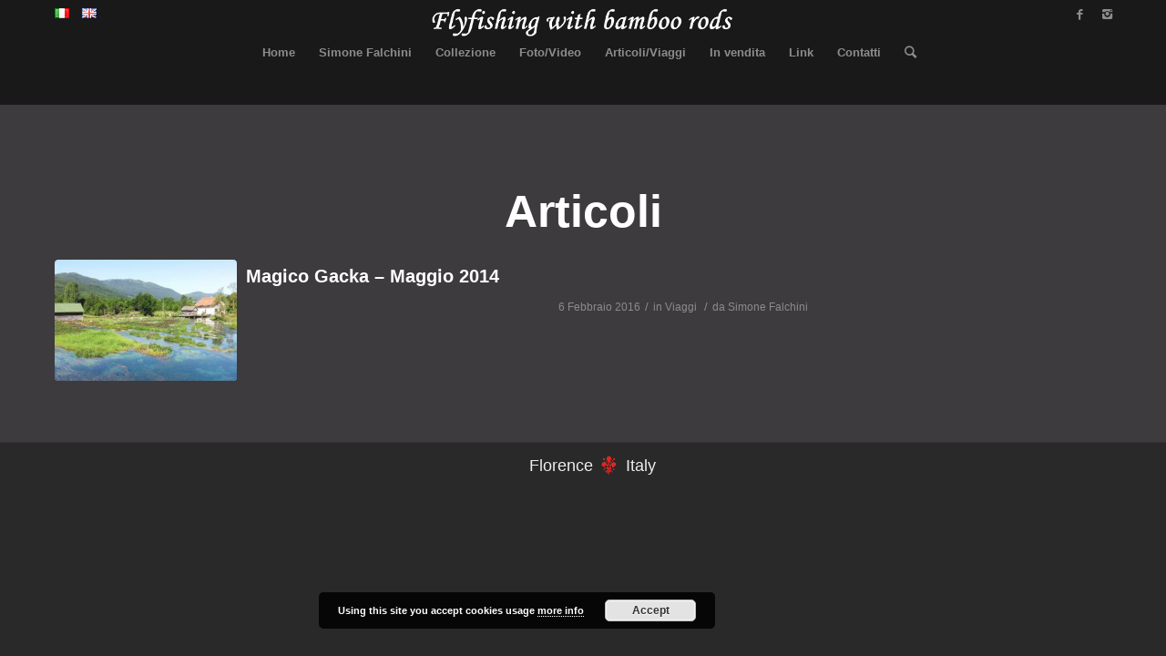

--- FILE ---
content_type: text/html; charset=UTF-8
request_url: https://www.classiccane.com/it/tag/gacka/
body_size: 10313
content:
<!DOCTYPE html>
<html lang="it-IT" class="html_stretched responsive av-preloader-active av-preloader-enabled av-default-lightbox  html_header_top html_logo_center html_bottom_nav_header html_menu_right html_custom html_header_sticky html_header_shrinking html_mobile_menu_tablet html_header_mobile_behavior html_header_searchicon html_content_align_center html_header_unstick_top_disabled html_header_stretch_disabled html_minimal_header html_entry_id_3952 ">
<head>
<meta charset="UTF-8" />


<!-- mobile setting -->
<meta name="viewport" content="width=device-width, initial-scale=1, maximum-scale=1">

<!-- Scripts/CSS and wp_head hook -->
<meta name='robots' content='index, follow, max-image-preview:large, max-snippet:-1, max-video-preview:-1' />

	<!-- This site is optimized with the Yoast SEO plugin v22.5 - https://yoast.com/wordpress/plugins/seo/ -->
	<title>Gacka Archives - Classiccane</title>
	<link rel="canonical" href="https://www.classiccane.com/it/tag/gacka/" />
	<meta property="og:locale" content="it_IT" />
	<meta property="og:type" content="article" />
	<meta property="og:title" content="Gacka Archives - Classiccane" />
	<meta property="og:url" content="https://www.classiccane.com/it/tag/gacka/" />
	<meta property="og:site_name" content="Classiccane" />
	<meta name="twitter:card" content="summary_large_image" />
	<script type="application/ld+json" class="yoast-schema-graph">{"@context":"https://schema.org","@graph":[{"@type":"CollectionPage","@id":"https://www.classiccane.com/it/tag/gacka/","url":"https://www.classiccane.com/it/tag/gacka/","name":"Gacka Archives - Classiccane","isPartOf":{"@id":"https://www.classiccane.com/it/pesca-a-mosca/#website"},"primaryImageOfPage":{"@id":"https://www.classiccane.com/it/tag/gacka/#primaryimage"},"image":{"@id":"https://www.classiccane.com/it/tag/gacka/#primaryimage"},"thumbnailUrl":"https://www.classiccane.com/wp-content/uploads/2017/12/01-Gacka2014-05.jpg","breadcrumb":{"@id":"https://www.classiccane.com/it/tag/gacka/#breadcrumb"},"inLanguage":"it-IT"},{"@type":"ImageObject","inLanguage":"it-IT","@id":"https://www.classiccane.com/it/tag/gacka/#primaryimage","url":"https://www.classiccane.com/wp-content/uploads/2017/12/01-Gacka2014-05.jpg","contentUrl":"https://www.classiccane.com/wp-content/uploads/2017/12/01-Gacka2014-05.jpg","width":3264,"height":2448,"caption":"Gacka"},{"@type":"BreadcrumbList","@id":"https://www.classiccane.com/it/tag/gacka/#breadcrumb","itemListElement":[{"@type":"ListItem","position":1,"name":"Home","item":"https://www.classiccane.com/it/pesca-a-mosca/"},{"@type":"ListItem","position":2,"name":"Gacka"}]},{"@type":"WebSite","@id":"https://www.classiccane.com/it/pesca-a-mosca/#website","url":"https://www.classiccane.com/it/pesca-a-mosca/","name":"Classiccane","description":"Pesca a mosca - Canne in bambù - Rodmakers","publisher":{"@id":"https://www.classiccane.com/it/pesca-a-mosca/#/schema/person/c9c973d2238a0a9fbfde45f4b4917ec5"},"potentialAction":[{"@type":"SearchAction","target":{"@type":"EntryPoint","urlTemplate":"https://www.classiccane.com/it/pesca-a-mosca/?s={search_term_string}"},"query-input":"required name=search_term_string"}],"inLanguage":"it-IT"},{"@type":["Person","Organization"],"@id":"https://www.classiccane.com/it/pesca-a-mosca/#/schema/person/c9c973d2238a0a9fbfde45f4b4917ec5","name":"Simone Falchini","image":{"@type":"ImageObject","inLanguage":"it-IT","@id":"https://www.classiccane.com/it/pesca-a-mosca/#/schema/person/image/","url":"https://www.classiccane.com/wp-content/uploads/2020/01/Foto-Soda-Lake.jpg","contentUrl":"https://www.classiccane.com/wp-content/uploads/2020/01/Foto-Soda-Lake.jpg","width":800,"height":599,"caption":"Simone Falchini"},"logo":{"@id":"https://www.classiccane.com/it/pesca-a-mosca/#/schema/person/image/"}}]}</script>
	<!-- / Yoast SEO plugin. -->


<link rel="alternate" type="application/rss+xml" title="Classiccane &raquo; Feed" href="https://www.classiccane.com/it/feed/" />
<link rel="alternate" type="application/rss+xml" title="Classiccane &raquo; Feed dei commenti" href="https://www.classiccane.com/it/comments/feed/" />
<link rel="alternate" type="application/rss+xml" title="Classiccane &raquo; Gacka Feed del tag" href="https://www.classiccane.com/it/tag/gacka/feed/" />

<!-- google webfont font replacement -->
<link rel='stylesheet' id='avia-google-webfont' href='//fonts.googleapis.com/css?family=Alice' type='text/css' media='all'/> 
<script type="text/javascript">
window._wpemojiSettings = {"baseUrl":"https:\/\/s.w.org\/images\/core\/emoji\/14.0.0\/72x72\/","ext":".png","svgUrl":"https:\/\/s.w.org\/images\/core\/emoji\/14.0.0\/svg\/","svgExt":".svg","source":{"concatemoji":"https:\/\/www.classiccane.com\/wp-includes\/js\/wp-emoji-release.min.js?ver=b2daa0e4485e0345e9d471def07912a3"}};
/*! This file is auto-generated */
!function(i,n){var o,s,e;function c(e){try{var t={supportTests:e,timestamp:(new Date).valueOf()};sessionStorage.setItem(o,JSON.stringify(t))}catch(e){}}function p(e,t,n){e.clearRect(0,0,e.canvas.width,e.canvas.height),e.fillText(t,0,0);var t=new Uint32Array(e.getImageData(0,0,e.canvas.width,e.canvas.height).data),r=(e.clearRect(0,0,e.canvas.width,e.canvas.height),e.fillText(n,0,0),new Uint32Array(e.getImageData(0,0,e.canvas.width,e.canvas.height).data));return t.every(function(e,t){return e===r[t]})}function u(e,t,n){switch(t){case"flag":return n(e,"\ud83c\udff3\ufe0f\u200d\u26a7\ufe0f","\ud83c\udff3\ufe0f\u200b\u26a7\ufe0f")?!1:!n(e,"\ud83c\uddfa\ud83c\uddf3","\ud83c\uddfa\u200b\ud83c\uddf3")&&!n(e,"\ud83c\udff4\udb40\udc67\udb40\udc62\udb40\udc65\udb40\udc6e\udb40\udc67\udb40\udc7f","\ud83c\udff4\u200b\udb40\udc67\u200b\udb40\udc62\u200b\udb40\udc65\u200b\udb40\udc6e\u200b\udb40\udc67\u200b\udb40\udc7f");case"emoji":return!n(e,"\ud83e\udef1\ud83c\udffb\u200d\ud83e\udef2\ud83c\udfff","\ud83e\udef1\ud83c\udffb\u200b\ud83e\udef2\ud83c\udfff")}return!1}function f(e,t,n){var r="undefined"!=typeof WorkerGlobalScope&&self instanceof WorkerGlobalScope?new OffscreenCanvas(300,150):i.createElement("canvas"),a=r.getContext("2d",{willReadFrequently:!0}),o=(a.textBaseline="top",a.font="600 32px Arial",{});return e.forEach(function(e){o[e]=t(a,e,n)}),o}function t(e){var t=i.createElement("script");t.src=e,t.defer=!0,i.head.appendChild(t)}"undefined"!=typeof Promise&&(o="wpEmojiSettingsSupports",s=["flag","emoji"],n.supports={everything:!0,everythingExceptFlag:!0},e=new Promise(function(e){i.addEventListener("DOMContentLoaded",e,{once:!0})}),new Promise(function(t){var n=function(){try{var e=JSON.parse(sessionStorage.getItem(o));if("object"==typeof e&&"number"==typeof e.timestamp&&(new Date).valueOf()<e.timestamp+604800&&"object"==typeof e.supportTests)return e.supportTests}catch(e){}return null}();if(!n){if("undefined"!=typeof Worker&&"undefined"!=typeof OffscreenCanvas&&"undefined"!=typeof URL&&URL.createObjectURL&&"undefined"!=typeof Blob)try{var e="postMessage("+f.toString()+"("+[JSON.stringify(s),u.toString(),p.toString()].join(",")+"));",r=new Blob([e],{type:"text/javascript"}),a=new Worker(URL.createObjectURL(r),{name:"wpTestEmojiSupports"});return void(a.onmessage=function(e){c(n=e.data),a.terminate(),t(n)})}catch(e){}c(n=f(s,u,p))}t(n)}).then(function(e){for(var t in e)n.supports[t]=e[t],n.supports.everything=n.supports.everything&&n.supports[t],"flag"!==t&&(n.supports.everythingExceptFlag=n.supports.everythingExceptFlag&&n.supports[t]);n.supports.everythingExceptFlag=n.supports.everythingExceptFlag&&!n.supports.flag,n.DOMReady=!1,n.readyCallback=function(){n.DOMReady=!0}}).then(function(){return e}).then(function(){var e;n.supports.everything||(n.readyCallback(),(e=n.source||{}).concatemoji?t(e.concatemoji):e.wpemoji&&e.twemoji&&(t(e.twemoji),t(e.wpemoji)))}))}((window,document),window._wpemojiSettings);
</script>
<style type="text/css">
img.wp-smiley,
img.emoji {
	display: inline !important;
	border: none !important;
	box-shadow: none !important;
	height: 1em !important;
	width: 1em !important;
	margin: 0 0.07em !important;
	vertical-align: -0.1em !important;
	background: none !important;
	padding: 0 !important;
}
</style>
	<link rel='stylesheet' id='parent-style-css' href='https://www.classiccane.com/wp-content/themes/enfold/style.css?ver=b2daa0e4485e0345e9d471def07912a3' type='text/css' media='all' />
<link rel='stylesheet' id='avia-grid-css' href='https://www.classiccane.com/wp-content/themes/enfold/css/grid.css?ver=2' type='text/css' media='all' />
<link rel='stylesheet' id='avia-layout-css' href='https://www.classiccane.com/wp-content/themes/enfold/css/layout.css?ver=2' type='text/css' media='all' />
<link rel='stylesheet' id='avia-scs-css' href='https://www.classiccane.com/wp-content/themes/enfold/css/shortcodes.css?ver=2' type='text/css' media='all' />
<link rel='stylesheet' id='avia-popup-css-css' href='https://www.classiccane.com/wp-content/themes/enfold/js/aviapopup/magnific-popup.css?ver=1' type='text/css' media='screen' />
<link rel='stylesheet' id='avia-media-css' href='https://www.classiccane.com/wp-content/themes/enfold/js/mediaelement/skin-1/mediaelementplayer.css?ver=1' type='text/css' media='screen' />
<link rel='stylesheet' id='avia-print-css' href='https://www.classiccane.com/wp-content/themes/enfold/css/print.css?ver=1' type='text/css' media='print' />
<link rel='stylesheet' id='avia-dynamic-css' href='https://www.classiccane.com/wp-content/uploads/dynamic_avia/enfold_child.css?ver=68d664786d396' type='text/css' media='all' />
<link rel='stylesheet' id='avia-custom-css' href='https://www.classiccane.com/wp-content/themes/enfold/css/custom.css?ver=2' type='text/css' media='all' />
<link rel='stylesheet' id='avia-style-css' href='https://www.classiccane.com/wp-content/themes/enfold-child/style.css?ver=2' type='text/css' media='all' />
<link rel='stylesheet' id='avia-base-child-css' href='https://www.classiccane.com/wp-content/themes/enfold-child/css/base.css?ver=2' type='text/css' media='all' />
<script id="image-watermark-no-right-click-js-before" type="text/javascript">
var iwArgsNoRightClick = {"rightclick":"N","draganddrop":"N","devtools":"Y","enableToast":"Y","toastMessage":"This content is protected"};
</script>
<script type='text/javascript' src='https://www.classiccane.com/wp-content/plugins/image-watermark/js/no-right-click.js?ver=2.0.3' id='image-watermark-no-right-click-js'></script>
<script type='text/javascript' src='https://www.classiccane.com/wp-includes/js/jquery/jquery.min.js?ver=3.7.0' id='jquery-core-js'></script>
<script type='text/javascript' src='https://www.classiccane.com/wp-includes/js/jquery/jquery-migrate.min.js?ver=3.4.1' id='jquery-migrate-js'></script>
<script type='text/javascript' src='https://www.classiccane.com/wp-content/themes/enfold/js/avia-compat.js?ver=2' id='avia-compat-js'></script>
<link rel="https://api.w.org/" href="https://www.classiccane.com/wp-json/" /><link rel="alternate" type="application/json" href="https://www.classiccane.com/wp-json/wp/v2/tags/205" /><link rel="profile" href="https://gmpg.org/xfn/11" />
<link rel="alternate" type="application/rss+xml" title="Classiccane RSS2 Feed" href="https://www.classiccane.com/it/feed/" />
<link rel="pingback" href="https://www.classiccane.com/xmlrpc.php" />

<style type='text/css' media='screen'>
 #top #header_main > .container, #top #header_main > .container .main_menu ul:first-child > li > a, #top #header_main #menu-item-shop .cart_dropdown_link{ height:65px; line-height: 65px; }
 .html_top_nav_header .av-logo-container{ height:65px;  }
 .html_header_top.html_header_sticky #top #wrap_all #main{ padding-top:115px; } 
</style>
<!--[if lt IE 9]><script src="https://www.classiccane.com/wp-content/themes/enfold/js/html5shiv.js"></script><![endif]-->

<link rel="icon" href="https://www.classiccane.com/wp-content/uploads/2017/05/cropped-Giglio-512-x-512-1-120x120.jpg" sizes="32x32" />
<link rel="icon" href="https://www.classiccane.com/wp-content/uploads/2017/05/cropped-Giglio-512-x-512-1-245x245.jpg" sizes="192x192" />
<link rel="apple-touch-icon" href="https://www.classiccane.com/wp-content/uploads/2017/05/cropped-Giglio-512-x-512-1-245x245.jpg" />
<meta name="msapplication-TileImage" content="https://www.classiccane.com/wp-content/uploads/2017/05/cropped-Giglio-512-x-512-1-300x300.jpg" />


<!--
Debugging Info for Theme support: 

Theme: Enfold
Version: 3.8.4
Installed: enfold
AviaFramework Version: 4.6
AviaBuilder Version: 0.9.4
- - - - - - - - - - -
ChildTheme: Enfold Child
ChildTheme Version: 1.0.0
ChildTheme Installed: enfold

ML:128-PU:19-PLA:16
WP:6.3.2
Updates: disabled
-->

<style type='text/css'>
@font-face {font-family: 'entypo-fontello'; font-weight: normal; font-style: normal;
src: url('https://www.classiccane.com/wp-content/themes/enfold/config-templatebuilder/avia-template-builder/assets/fonts/entypo-fontello.eot?v=3');
src: url('https://www.classiccane.com/wp-content/themes/enfold/config-templatebuilder/avia-template-builder/assets/fonts/entypo-fontello.eot?v=3#iefix') format('embedded-opentype'), 
url('https://www.classiccane.com/wp-content/themes/enfold/config-templatebuilder/avia-template-builder/assets/fonts/entypo-fontello.woff?v=3') format('woff'), 
url('https://www.classiccane.com/wp-content/themes/enfold/config-templatebuilder/avia-template-builder/assets/fonts/entypo-fontello.ttf?v=3') format('truetype'), 
url('https://www.classiccane.com/wp-content/themes/enfold/config-templatebuilder/avia-template-builder/assets/fonts/entypo-fontello.svg?v=3#entypo-fontello') format('svg');
} #top .avia-font-entypo-fontello, body .avia-font-entypo-fontello, html body [data-av_iconfont='entypo-fontello']:before{ font-family: 'entypo-fontello'; }
</style>
</head>




<body data-rsssl=1 id="top" class="archive tag tag-gacka tag-205 stretched alice verdana-websave _verdana " itemscope="itemscope" itemtype="https://schema.org/WebPage" >

	<div class='av-siteloader-wrap '><div class='av-siteloader-inner'><div class='av-siteloader-cell'><div class='av-siteloader'><div class='av-siteloader-extra'></div></div></div></div></div>
	<div id='wrap_all'>

	
<header id='header' class='all_colors header_color dark_bg_color  av_header_top av_logo_center av_bottom_nav_header av_menu_right av_custom av_header_sticky av_header_shrinking av_header_stretch_disabled av_mobile_menu_tablet av_header_searchicon av_header_unstick_top_disabled av_minimal_header av_header_border_disabled'  role="banner" itemscope="itemscope" itemtype="https://schema.org/WPHeader" >

<a id="advanced_menu_toggle" href="#" aria-hidden='true' data-av_icon='' data-av_iconfont='entypo-fontello'></a><a id="advanced_menu_hide" href="#" 	aria-hidden='true' data-av_icon='' data-av_iconfont='entypo-fontello'></a>		<div  id='header_main' class='container_wrap container_wrap_logo'>
	
        <div class='container av-logo-container'><div class='inner-container'><strong class='logo'><a href='https://www.classiccane.com/it/pesca-a-mosca/'><img height='100' width='300' src='https://www.classiccane.com/wp-content/uploads/2017/04/logobianco1.png' alt='Classiccane' /></a></strong><div id="polylang-3" class="widget clearfix widget_polylang"><ul>
	<li class="lang-item lang-item-2 lang-item-it current-lang lang-item-first"><a lang="it-IT" hreflang="it-IT" href="https://www.classiccane.com/it/tag/gacka/" aria-current="true"><img src="[data-uri]" alt="Italiano" width="16" height="11" style="width: 16px; height: 11px;" /></a></li>
	<li class="lang-item lang-item-5 lang-item-en no-translation"><a lang="en-GB" hreflang="en-GB" href="https://www.classiccane.com/en/fly-fishing-with-bamboo-rods-collectibles-rodmakers/"><img src="[data-uri]" alt="English" width="16" height="11" style="width: 16px; height: 11px;" /></a></li>
</ul>
</div><ul class='noLightbox social_bookmarks icon_count_2'><li class='social_bookmarks_facebook av-social-link-facebook social_icon_1'><a target='_blank' href='https://www.facebook.com/classiccane/' aria-hidden='true' data-av_icon='' data-av_iconfont='entypo-fontello' title='Facebook'><span class='avia_hidden_link_text'>Facebook</span></a></li><li class='social_bookmarks_instagram av-social-link-instagram social_icon_2'><a target='_blank' href='https://www.instagram.com/simo4966/' aria-hidden='true' data-av_icon='' data-av_iconfont='entypo-fontello' title='Instagram'><span class='avia_hidden_link_text'>Instagram</span></a></li></ul></div></div><div id='header_main_alternate' class='container_wrap'><div class='container'><nav class='main_menu' data-selectname='Seleziona una pagina'  role="navigation" itemscope="itemscope" itemtype="https://schema.org/SiteNavigationElement" ><div class="avia-menu av-main-nav-wrap"><ul id="avia-menu" class="menu av-main-nav"><li id="menu-item-49" class="menu-item menu-item-type-post_type menu-item-object-page menu-item-home menu-item-top-level menu-item-top-level-1"><a href="https://www.classiccane.com/it/pesca-a-mosca/" itemprop="url"><span class="avia-bullet"></span><span class="avia-menu-text">Home</span><span class="avia-menu-fx"><span class="avia-arrow-wrap"><span class="avia-arrow"></span></span></span></a></li>
<li id="menu-item-243" class="menu-item menu-item-type-post_type menu-item-object-page menu-item-mega-parent  menu-item-top-level menu-item-top-level-2"><a href="https://www.classiccane.com/it/simone-falchini-rodmaker-pesca-a-mosca-con-canne-in-bambu/" itemprop="url"><span class="avia-bullet"></span><span class="avia-menu-text">Simone Falchini</span><span class="avia-menu-fx"><span class="avia-arrow-wrap"><span class="avia-arrow"></span></span></span></a></li>
<li id="menu-item-16" class="menu-item menu-item-type-custom menu-item-object-custom menu-item-has-children menu-item-top-level menu-item-top-level-3"><a itemprop="url"><span class="avia-bullet"></span><span class="avia-menu-text">Collezione</span><span class="avia-menu-fx"><span class="avia-arrow-wrap"><span class="avia-arrow"></span></span></span></a>


<ul class="sub-menu">
	<li id="menu-item-6017" class="menu-item menu-item-type-post_type menu-item-object-page"><a href="https://www.classiccane.com/it/le-mie-canne/" itemprop="url"><span class="avia-bullet"></span><span class="avia-menu-text">Le mie canne</span></a></li>
	<li id="menu-item-56" class="menu-item menu-item-type-post_type menu-item-object-page"><a href="https://www.classiccane.com/it/canne-in-bambu-da-pesca-e-collezione/" itemprop="url"><span class="avia-bullet"></span><span class="avia-menu-text">Canne in bambù</span></a></li>
	<li id="menu-item-2437" class="menu-item menu-item-type-post_type menu-item-object-page"><a href="https://www.classiccane.com/it/canne-in-fibra-di-vetro/" itemprop="url"><span class="avia-bullet"></span><span class="avia-menu-text">Canne in fibra di vetro</span></a></li>
	<li id="menu-item-4793" class="menu-item menu-item-type-post_type menu-item-object-page"><a href="https://www.classiccane.com/it/canne-in-grafite/" itemprop="url"><span class="avia-bullet"></span><span class="avia-menu-text">Canne in grafite</span></a></li>
	<li id="menu-item-6044" class="menu-item menu-item-type-post_type menu-item-object-page"><a href="https://www.classiccane.com/it/mulinelli/" itemprop="url"><span class="avia-bullet"></span><span class="avia-menu-text">Mulinelli</span></a></li>
	<li id="menu-item-6058" class="menu-item menu-item-type-post_type menu-item-object-page"><a href="https://www.classiccane.com/it/altro/" itemprop="url"><span class="avia-bullet"></span><span class="avia-menu-text">Altro</span></a></li>
</ul>
</li>
<li id="menu-item-18" class="menu-item menu-item-type-custom menu-item-object-custom menu-item-has-children menu-item-top-level menu-item-top-level-4"><a itemprop="url"><span class="avia-bullet"></span><span class="avia-menu-text">Foto/Video</span><span class="avia-menu-fx"><span class="avia-arrow-wrap"><span class="avia-arrow"></span></span></span></a>


<ul class="sub-menu">
	<li id="menu-item-65" class="menu-item menu-item-type-post_type menu-item-object-page"><a href="https://www.classiccane.com/it/foto-pesca-a-mosca/" itemprop="url"><span class="avia-bullet"></span><span class="avia-menu-text">Foto</span></a></li>
	<li id="menu-item-64" class="menu-item menu-item-type-post_type menu-item-object-page"><a href="https://www.classiccane.com/it/video-pesca-a-mosca/" itemprop="url"><span class="avia-bullet"></span><span class="avia-menu-text">Video</span></a></li>
</ul>
</li>
<li id="menu-item-2388" class="menu-item menu-item-type-custom menu-item-object-custom menu-item-has-children menu-item-top-level menu-item-top-level-5"><a itemprop="url"><span class="avia-bullet"></span><span class="avia-menu-text">Articoli/Viaggi</span><span class="avia-menu-fx"><span class="avia-arrow-wrap"><span class="avia-arrow"></span></span></span></a>


<ul class="sub-menu">
	<li id="menu-item-4291" class="menu-item menu-item-type-post_type menu-item-object-page"><a href="https://www.classiccane.com/it/collezionismo/" itemprop="url"><span class="avia-bullet"></span><span class="avia-menu-text">Articoli</span></a></li>
	<li id="menu-item-4275" class="menu-item menu-item-type-post_type menu-item-object-page"><a href="https://www.classiccane.com/it/viaggi/" itemprop="url"><span class="avia-bullet"></span><span class="avia-menu-text">Viaggi</span></a></li>
</ul>
</li>
<li id="menu-item-34" class="menu-item menu-item-type-post_type menu-item-object-page menu-item-top-level menu-item-top-level-6"><a href="https://www.classiccane.com/it/vendita-attrezzature-da-pesca-a-mosca/" itemprop="url"><span class="avia-bullet"></span><span class="avia-menu-text">In vendita</span><span class="avia-menu-fx"><span class="avia-arrow-wrap"><span class="avia-arrow"></span></span></span></a></li>
<li id="menu-item-1270" class="menu-item menu-item-type-post_type menu-item-object-page menu-item-top-level menu-item-top-level-7"><a href="https://www.classiccane.com/it/link-utili/" itemprop="url"><span class="avia-bullet"></span><span class="avia-menu-text">Link</span><span class="avia-menu-fx"><span class="avia-arrow-wrap"><span class="avia-arrow"></span></span></span></a></li>
<li id="menu-item-32" class="menu-item menu-item-type-post_type menu-item-object-page menu-item-top-level menu-item-top-level-8"><a href="https://www.classiccane.com/it/simone-falchini-contatti/" itemprop="url"><span class="avia-bullet"></span><span class="avia-menu-text">Contatti</span><span class="avia-menu-fx"><span class="avia-arrow-wrap"><span class="avia-arrow"></span></span></span></a></li>
<li id="menu-item-search" class="noMobile menu-item menu-item-search-dropdown menu-item-avia-special">
							<a href="?s=" data-avia-search-tooltip="

&lt;form action=&quot;https://www.classiccane.com/it/&quot; id=&quot;searchform&quot; method=&quot;get&quot; class=&quot;&quot;&gt;
	&lt;div&gt;
		&lt;input type=&quot;submit&quot; value=&quot;&quot; id=&quot;searchsubmit&quot; class=&quot;button avia-font-entypo-fontello&quot; /&gt;
		&lt;input type=&quot;text&quot; id=&quot;s&quot; name=&quot;s&quot; value=&quot;&quot; placeholder='Cerca' /&gt;
			&lt;/div&gt;
&lt;/form&gt;" aria-hidden='true' data-av_icon='' data-av_iconfont='entypo-fontello'><span class="avia_hidden_link_text">Cerca</span></a>
	        		   </li></ul></div></nav></div> </div> 
		<!-- end container_wrap-->
		</div>
		
		<div class='header_bg'></div>

<!-- end header -->
</header>
		
	<div id='main' class='all_colors' data-scroll-offset='63'>

	
        <div class='container_wrap container_wrap_first main_color fullsize'>

            <div class='container template-blog '>

                <main class='content av-content-full alpha units'  role="main" itemprop="mainContentOfPage" itemscope="itemscope" itemtype="https://schema.org/Blog" >

                    <div class="category-term-description">
                                            </div>

                    <h3 class='post-title tag-page-post-type-title'>Articoli</h3><article class='post-entry post-entry-type-standard post-entry-3952 post-loop-1 post-parity-odd post-entry-last single-small with-slider post-3952 post type-post status-publish format-standard has-post-thumbnail hentry category-viaggi-di-pesca tag-foto-di-pesca-a-mosca tag-gacka tag-pesca-a-mosca tag-storia-della-pesca-a-mosca tag-viaggio-di-pesca'  itemscope="itemscope" itemtype="https://schema.org/BlogPosting" ><div class='blog-meta'><a href='https://www.classiccane.com/it/magico-gacka-2014/' class='small-preview' title='Magico Gacka &#8211; Maggio 2014'><img width="300" height="300" src="https://www.classiccane.com/wp-content/uploads/2017/12/01-Gacka2014-05-300x300.jpg" class="attachment-square size-square wp-post-image" alt="Gacka" decoding="async" loading="lazy" srcset="https://www.classiccane.com/wp-content/uploads/2017/12/01-Gacka2014-05-300x300.jpg 300w, https://www.classiccane.com/wp-content/uploads/2017/12/01-Gacka2014-05-120x120.jpg 120w, https://www.classiccane.com/wp-content/uploads/2017/12/01-Gacka2014-05-450x450.jpg 450w" sizes="(max-width: 300px) 100vw, 300px" /><span class="iconfont" aria-hidden='true' data-av_icon='' data-av_iconfont='entypo-fontello'></span></a></div><div class='entry-content-wrapper clearfix standard-content'><header class="entry-content-header"><h2 class='post-title entry-title'  itemprop="headline" >	<a href='https://www.classiccane.com/it/magico-gacka-2014/' rel='bookmark' title='Link Permanente: Magico Gacka &#8211; Maggio 2014'>Magico Gacka &#8211; Maggio 2014			<span class='post-format-icon minor-meta'></span>	</a></h2><span class='post-meta-infos'><time class='date-container minor-meta updated' >6 Febbraio 2016</time><span class='text-sep text-sep-date'>/</span><span class="blog-categories minor-meta">in <a href="https://www.classiccane.com/it/category/viaggi-di-pesca/" rel="tag">Viaggi</a> </span><span class="text-sep text-sep-cat">/</span><span class="blog-author minor-meta">da <span class="entry-author-link" ><span class="vcard author"><span class="fn"><a href="https://www.classiccane.com/it/author/simone/" title="Articoli scritti da Simone Falchini" rel="author">Simone Falchini</a></span></span></span></span></span></header><div class="entry-content"  itemprop="text" ><div class="read-more-link"><a href="https://www.classiccane.com/it/magico-gacka-2014/" class="more-link">Continua a leggere<span class="more-link-arrow">  &rarr;</span></a></div>
</div><footer class="entry-footer"></footer><div class='post_delimiter'></div></div><div class='post_author_timeline'></div><span class='hidden'>
			<span class='av-structured-data'  itemscope="itemscope" itemtype="https://schema.org/ImageObject"  itemprop='image'>
					   <span itemprop='url' >https://www.classiccane.com/wp-content/uploads/2017/12/01-Gacka2014-05.jpg</span>
					   <span itemprop='height' >2448</span>
					   <span itemprop='width' >3264</span>
				  </span><span class='av-structured-data'  itemprop="publisher" itemtype="https://schema.org/Organization" itemscope="itemscope" >
				<span itemprop='name'>Simone Falchini</span>
				<span itemprop='logo' itemscope itemtype='http://schema.org/ImageObject'>
				   <span itemprop='url'>https://www.classiccane.com/wp-content/uploads/2017/04/logobianco1.png</span>
				 </span>
			  </span><span class='av-structured-data'  itemprop="author" itemscope="itemscope" itemtype="https://schema.org/Person" ><span itemprop='name'>Simone Falchini</span></span><span class='av-structured-data'  itemprop="datePublished" datetime="2016-02-06T12:00:00+01:00" >2016-02-06 12:00:00</span><span class='av-structured-data'  itemprop="dateModified" itemtype="https://schema.org/dateModified" >2017-12-22 14:02:38</span><span class='av-structured-data'  itemprop="mainEntityOfPage" itemtype="https://schema.org/mainEntityOfPage" ><span itemprop='name'>Magico Gacka - Maggio 2014</span></span></span></article><div class='single-small'></div>
                <!--end content-->
                </main>

                
            </div><!--end container-->

        </div><!-- close default .container_wrap element -->


		


			

			
				<footer class='container_wrap socket_color' id='socket'  role="contentinfo" itemscope="itemscope" itemtype="https://schema.org/WPFooter" >
                    <div class='container'>

                        <span class='copyright'>   <p style="white-space: nowrap;">Florence &nbsp;<img src="/wp-content/uploads/giglio1.png" height="18" width="16" style="vertical-align: bottom"/> &nbsp;Italy</p></span>

                        
                    </div>

	            <!-- ####### END SOCKET CONTAINER ####### -->
				</footer>


					<!-- end main -->
		</div>
		
		<!-- end wrap_all --></div>

<script>
jQuery(window).load(function(){
jQuery('.avia-gallery-thumb img').removeAttr('data-avia-tooltip');
});
</script>

 <script type='text/javascript'>
 /* <![CDATA[ */  
var avia_framework_globals = avia_framework_globals || {};
    avia_framework_globals.frameworkUrl = 'https://www.classiccane.com/wp-content/themes/enfold/framework/';
    avia_framework_globals.installedAt = 'https://www.classiccane.com/wp-content/themes/enfold/';
    avia_framework_globals.ajaxurl = 'https://www.classiccane.com/wp-admin/admin-ajax.php';
/* ]]> */ 
</script>
 
 <link rel='stylesheet' id='basecss-css' href='https://www.classiccane.com/wp-content/plugins/eu-cookie-law/css/style.css?ver=b2daa0e4485e0345e9d471def07912a3' type='text/css' media='all' />
<script id="pll_cookie_script-js-after" type="text/javascript">
(function() {
				var expirationDate = new Date();
				expirationDate.setTime( expirationDate.getTime() + 31536000 * 1000 );
				document.cookie = "pll_language=it; expires=" + expirationDate.toUTCString() + "; path=/; secure; SameSite=Lax";
			}());
</script>
<script type='text/javascript' src='https://www.classiccane.com/wp-content/themes/enfold/js/shortcodes.js?ver=3' id='avia-shortcodes-js'></script>
<script type='text/javascript' src='https://www.classiccane.com/wp-content/themes/enfold/js/aviapopup/jquery.magnific-popup.min.js?ver=2' id='avia-popup-js'></script>
<script id="mediaelement-core-js-before" type="text/javascript">
var mejsL10n = {"language":"it","strings":{"mejs.download-file":"Scarica il file","mejs.install-flash":"Stai usando un browser che non ha Flash player abilitato o installato. Attiva il tuo plugin Flash player o scarica l'ultima versione da https:\/\/get.adobe.com\/flashplayer\/","mejs.fullscreen":"Schermo intero","mejs.play":"Play","mejs.pause":"Pausa","mejs.time-slider":"Time Slider","mejs.time-help-text":"Usa i tasti freccia sinistra\/destra per avanzare di un secondo, su\/gi\u00f9 per avanzare di 10 secondi.","mejs.live-broadcast":"Diretta streaming","mejs.volume-help-text":"Usa i tasti freccia su\/gi\u00f9 per aumentare o diminuire il volume.","mejs.unmute":"Togli il muto","mejs.mute":"Muto","mejs.volume-slider":"Cursore del volume","mejs.video-player":"Video Player","mejs.audio-player":"Audio Player","mejs.captions-subtitles":"Didascalie\/Sottotitoli","mejs.captions-chapters":"Capitoli","mejs.none":"Nessuna","mejs.afrikaans":"Afrikaans","mejs.albanian":"Albanese","mejs.arabic":"Arabo","mejs.belarusian":"Bielorusso","mejs.bulgarian":"Bulgaro","mejs.catalan":"Catalano","mejs.chinese":"Cinese","mejs.chinese-simplified":"Cinese (semplificato)","mejs.chinese-traditional":"Cinese (tradizionale)","mejs.croatian":"Croato","mejs.czech":"Ceco","mejs.danish":"Danese","mejs.dutch":"Olandese","mejs.english":"Inglese","mejs.estonian":"Estone","mejs.filipino":"Filippino","mejs.finnish":"Finlandese","mejs.french":"Francese","mejs.galician":"Galician","mejs.german":"Tedesco","mejs.greek":"Greco","mejs.haitian-creole":"Haitian Creole","mejs.hebrew":"Ebraico","mejs.hindi":"Hindi","mejs.hungarian":"Ungherese","mejs.icelandic":"Icelandic","mejs.indonesian":"Indonesiano","mejs.irish":"Irish","mejs.italian":"Italiano","mejs.japanese":"Giapponese","mejs.korean":"Coreano","mejs.latvian":"Lettone","mejs.lithuanian":"Lituano","mejs.macedonian":"Macedone","mejs.malay":"Malese","mejs.maltese":"Maltese","mejs.norwegian":"Norvegese","mejs.persian":"Persiano","mejs.polish":"Polacco","mejs.portuguese":"Portoghese","mejs.romanian":"Romeno","mejs.russian":"Russo","mejs.serbian":"Serbo","mejs.slovak":"Slovak","mejs.slovenian":"Sloveno","mejs.spanish":"Spagnolo","mejs.swahili":"Swahili","mejs.swedish":"Svedese","mejs.tagalog":"Tagalog","mejs.thai":"Thailandese","mejs.turkish":"Turco","mejs.ukrainian":"Ucraino","mejs.vietnamese":"Vietnamita","mejs.welsh":"Gallese","mejs.yiddish":"Yiddish"}};
</script>
<script type='text/javascript' src='https://www.classiccane.com/wp-includes/js/mediaelement/mediaelement-and-player.min.js?ver=4.2.17' id='mediaelement-core-js'></script>
<script type='text/javascript' src='https://www.classiccane.com/wp-includes/js/mediaelement/mediaelement-migrate.min.js?ver=b2daa0e4485e0345e9d471def07912a3' id='mediaelement-migrate-js'></script>
<script type='text/javascript' id='mediaelement-js-extra'>
/* <![CDATA[ */
var _wpmejsSettings = {"pluginPath":"\/wp-includes\/js\/mediaelement\/","classPrefix":"mejs-","stretching":"responsive","audioShortcodeLibrary":"mediaelement","videoShortcodeLibrary":"mediaelement"};
/* ]]> */
</script>
<script type='text/javascript' src='https://www.classiccane.com/wp-includes/js/mediaelement/wp-mediaelement.min.js?ver=b2daa0e4485e0345e9d471def07912a3' id='wp-mediaelement-js'></script>
<script type='text/javascript' id='jquery-migrate-deprecation-notices-js-extra'>
/* <![CDATA[ */
var JQMH = {"ajaxurl":"https:\/\/www.classiccane.com\/wp-admin\/admin-ajax.php","report_nonce":"3c650d31c2","backend":"","plugin_slug":"enable-jquery-migrate-helper","capture_deprecations":"","single_instance_log":"1"};
/* ]]> */
</script>
<script type='text/javascript' src='https://www.classiccane.com/wp-content/plugins/enable-jquery-migrate-helper/js/deprecation-notice.js?ver=b2daa0e4485e0345e9d471def07912a3' id='jquery-migrate-deprecation-notices-js'></script>
<script type='text/javascript' src='https://www.classiccane.com/wp-content/themes/enfold-child/js/avia.js?ver=2' id='avia-default-child-js'></script>
<script type='text/javascript' id='eucookielaw-scripts-js-extra'>
/* <![CDATA[ */
var eucookielaw_data = {"euCookieSet":"","autoBlock":"0","expireTimer":"0","scrollConsent":"0","networkShareURL":"","isCookiePage":"","isRefererWebsite":""};
/* ]]> */
</script>
<script type='text/javascript' src='https://www.classiccane.com/wp-content/plugins/eu-cookie-law/js/scripts.js?ver=3.1.6' id='eucookielaw-scripts-js'></script>
<!-- Eu Cookie Law 3.1.6 --><div class="pea_cook_wrapper pea_cook_bottomcenter" style="color:#FFFFFF;background:rgb(0,0,0);background: rgba(0,0,0,0.85);"><p>Using this site you accept cookies usage <a style="color:#FFFFFF;" href="#" id="fom">more info</a> <button id="pea_cook_btn" class="pea_cook_btn">Accept</button></p></div><div class="pea_cook_more_info_popover"><div class="pea_cook_more_info_popover_inner" style="color:#FFFFFF;background-color: rgba(0,0,0,0.9);"><p>The cookie settings on this website are set to "allow cookies" to give you the best browsing experience possible. If you continue to use this website without changing your cookie settings or you click "Accept" below then you are consenting to this.</p><p><a style="color:#FFFFFF;" href="#" id="pea_close">Close</a></p></div></div><!-- Google tag (gtag.js) -->
<script async src="https://www.googletagmanager.com/gtag/js?id=G-0DH90XG3QW"></script>
<script>
  window.dataLayer = window.dataLayer || [];
  function gtag(){dataLayer.push(arguments);}
  gtag('js', new Date());

  gtag('config', 'G-0DH90XG3QW');
</script><a href='#top' title='Scorrere verso l&rsquo;alto' id='scroll-top-link' aria-hidden='true' data-av_icon='' data-av_iconfont='entypo-fontello'><span class="avia_hidden_link_text">Scorrere verso l&rsquo;alto</span></a>

<div id="fb-root"></div>
</body>
</html>

<!-- Dynamic page generated in 0.482 seconds. -->
<!-- Cached page generated by WP-Super-Cache on 2026-01-27 04:10:51 -->

<!-- super cache -->

--- FILE ---
content_type: text/css
request_url: https://www.classiccane.com/wp-content/themes/enfold-child/style.css?ver=2
body_size: 185
content:
/*
 Theme Name:   Enfold Child
 Theme URI:    http://new.classiccane.com/enfold-child/
 Description:  Enfold Child Theme
 Author:       Renzo Fallani
 Author URI:   http://www.nexustech.it
 Template:     enfold
 Version:      1.0.0
 License:      GNU General Public License v2 or later
 License URI:  http://www.gnu.org/licenses/gpl-2.0.html
 Tags:         light, dark, two-columns, right-sidebar, responsive-layout, accessibility-ready
 Text Domain:  enfold-child
*/